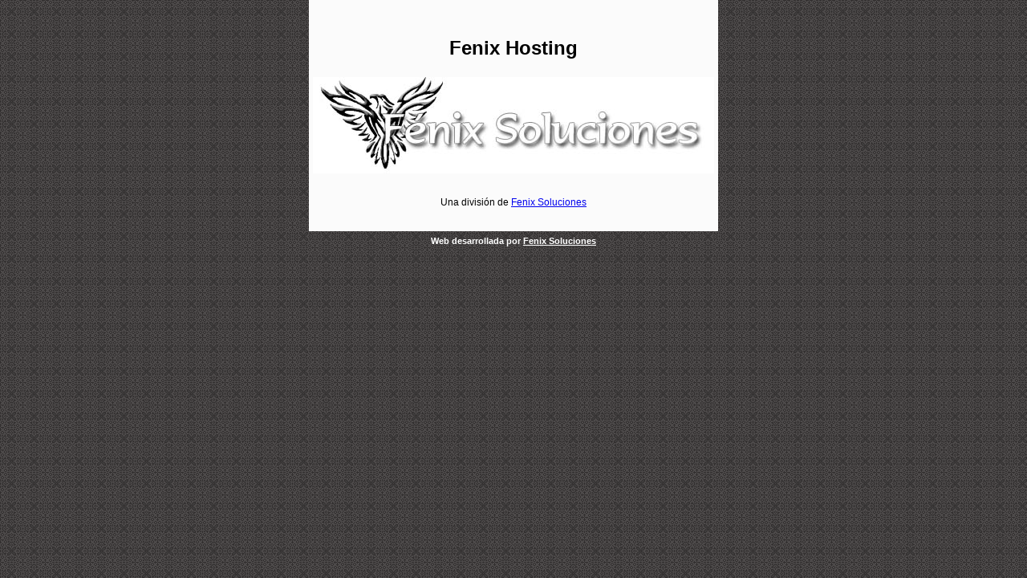

--- FILE ---
content_type: text/html; charset=UTF-8
request_url: http://fenixhosting.net/
body_size: 1934
content:
<?xml version="1.0" encoding="iso-8859-1"?><!DOCTYPE html PUBLIC "-//W3C//DTD XHTML 1.0 Transitional//EN" "http://www.w3.org/TR/xhtml1/DTD/xhtml1-transitional.dtd">
<html xmlns="http://www.w3.org/1999/xhtml">
<head>
<title>Fenix Soluciones SRL - Alojamiento web en Per&uacute;</title>

<meta http-equiv="Content-Type" content="text/html; charset=iso-8859-1" />
<style type="text/css">
*{
	margin-left: 0px;
	margin-top: 0px;
	margin-right: 0px; 
	margin-bottom: 0px;
}
body {
	font-family: Arial, Helvetica, sans-serif;
	font-size: 12px;
	line-height: 24px;
	color: Black;
	background-image: url(10.gif);
	background-repeat: repeat;
}
#SECCION_CENTRAL{
	background-color: #FBFBFB;
	width:510px;
}
#FOOTER {
	color: White;
	text-align: center;
}
#FOOTER p{
	font-family: Arial, Helvetica, sans-serif;
	font-size: 8pt;
	font-weight: bold;
	color: white;
	
}
#FOOTER a{
	color: White;
}
</style>
</head>
<body>
	<!-- Inicio Tabla Central de contenido -->
      <div align="center" id="TABLA"> 
        <div id="SECCION_CENTRAL"> 
	  <p>&nbsp;</p>
	  <p>&nbsp;</p>
	  <h1>Fenix Hosting</h1>
	  <p>&nbsp;</p>
	  <p><img src="LogoH07.jpg" width="500" height="120" border="0" /></p>
	  <p>&nbsp;</p>
	  <p>Una divisi&oacute;n de <a href="httP://www.fenixsoluciones.com">Fenix Soluciones</a></p>
	  <p>&nbsp;</p>
            </div>
      </div>
      <!-- Fin Tabla Central de Contenido -->
<span id="FOOTER">
<p>Web desarrollada por <a href="http://www.fenixsoluciones.com">Fenix Soluciones</a></p>
</span>
<script type="text/javascript">
var gaJsHost = (("https:" == document.location.protocol) ? "https://ssl." : "http://www.");
document.write(unescape("%3Cscript src='" + gaJsHost + "google-analytics.com/ga.js' type='text/javascript'%3E%3C/script%3E"));
</script>
<script type="text/javascript">
try {
var pageTracker = _gat._getTracker("UA-13236836-1");
pageTracker._trackPageview();
} catch(err) {}</script>
</body>
</html>